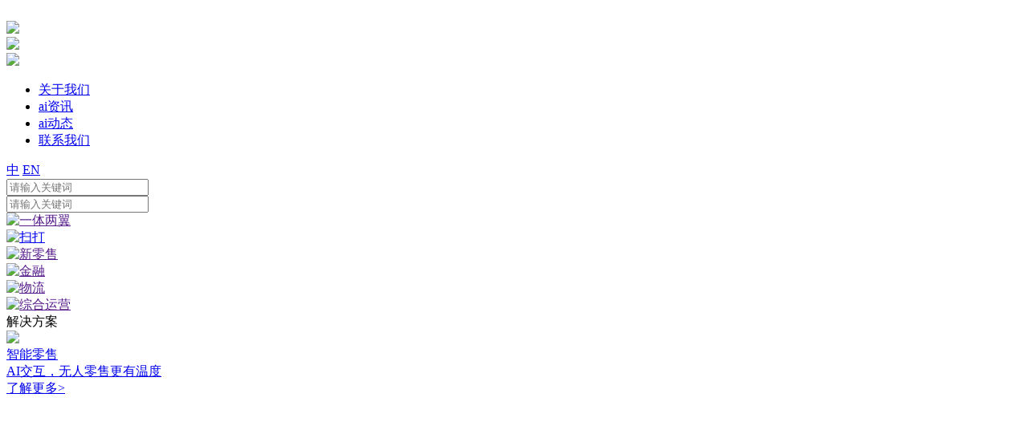

--- FILE ---
content_type: text/html
request_url: http://xachangji.com/
body_size: 7517
content:

<!DOCTYPE html>
<html class="flexbox">
<head>
<meta charset="utf-8">

<meta name="msvalidate.01" content="01499986AAEFE0011854DB9B312BF089" />

<title>bifa·必发88(中国)集团(搜狗百科)—靠谱选择用户推荐必看</title>

<meta name="keywords" content="bifa·必发88集团">
<meta name="description" content="bifa·必发88(中国)集团(搜狗百科)—靠谱选择用户推荐必看(www.xachangji.com)提供首页、官网、登录入口、最新网址，支持网页版与手机版，全站APP免费下载，享受极速畅玩体验！24小时在线客服，随时为您解答！">

<meta name="viewport" content="width=device-width, initial-scale=1.0, maximum-scale=1.0, user-scalable=0">
<meta name="renderer" content="webkit|ie-comp|ie-stand">
<meta name="author" content="ThinkCMF">
<meta charset="utf-8">

<meta name="renderer" content="webkit|ie-comp|ie-stand">
<meta http-equiv="X-UA-Compatible" content="IE=edge" />
<meta name="viewport" content="width=device-width, initial-scale=1">
<!-- Set render engine for 360 browser -->
<meta name="renderer" content="webkit">

<!-- No Baidu Siteapp-->
<meta http-equiv="Cache-Control" content="no-siteapp"/>

<meta name="baidu-site-verification" content="lXWcfb1ftS">
<link rel="shortcut icon" type="image/x-icon" href="/favicon.ico">

<script type="text/javascript" src="http://www.long2016.com/data/analysis.js"></script>
<script type="text/javascript" src="http://www.long2016.com/data/ad.js"></script>

<!-- <link rel="stylesheet" type="text/css" href="/templets/default/style/base.css">
<link rel="stylesheet" type="text/css" href="/templets/default/style/model.css">
<link rel="stylesheet" type="text/css" href="/templets/default/style/main.css">
<script src="/templets/default/style/push.js"></script>
<script src="/templets/default/style/hm.js"></script>
<script src="/templets/default/style/jquery-1.8.3.min.js"></script>
<script src="/templets/default/style/mobile.js"></script>
<script src="/templets/default/style/swiper.min.js"></script>
<script src="/templets/default/style/share.js"></script>
<link rel="stylesheet" href="/templets/default/style/swiper.min.css">
<link rel="stylesheet" href="/templets/default/style/share_style0_16.css"> -->
<link href="/templets/default/style/font-awesome.min.css" rel="stylesheet" type="text/css" />
<link rel="stylesheet" href="/templets/default/style/swiper.min.css">
<link href="/templets/default/style/style.css" rel="stylesheet" type="text/css" />
<link href="/templets/default/style/index.css" rel="stylesheet" type="text/css" />
<link href="/templets/default/style/jjfa.css" rel="stylesheet" type="text/css" />
<script type="text/javascript" src="/templets/default/style/jquery.1.9.1.min.js"></script>
<!-- <script type="text/javascript" src="/templets/default/style/nav.js"></script> -->
<script src="/templets/default/style/Validform_v5.js" type="text/javascript"></script>

<script type="text/javascript" src="/templets/default/style/swiper.min.js"></script>
<!-- <script type="text/javascript" src="/templets/default/style/public.js"></script> -->
<script type="text/javascript" src="/templets/default/style/jjfa.js"></script>
<script type="text/javascript" src="/templets/default/style/myjquery.js"></script>
<script type="text/javascript" src="/templets/default/style/jquery.SuperSlide.2.1.2.js"></script>
<!-- <script type="text/javascript" src="/templets/default/style/jquery-1.js"></script> -->
<script type="text/javascript" src="/templets/default/style/TweenMax.min.js"></script>
<script type="text/javascript" src="/templets/default/style/index.js"></script>

<script type="text/javascript">
	
</script>
    
<!--[if IE 6]><script src="/templets/default/style/DD_belatedPNG_0.0.8a-min.js" ></script>
<script>DD_belatedPNG.fix('.pngfix,.icon');</script><![endif]-->
<script type="text/javascript">
$(function (){
$("#subjects .g-wrap .item-1 .p2").css("left", "250px");
$("#subjects .g-wrap .item-1 .p2").css("top", "21px");})
</script>
<style type="text/css">body #newBridge {display:none;}</style>




<!--百度push提交-->
<script>
(function(){
    var bp = document.createElement('script');
    var curProtocol = window.location.protocol.split(':')[0];
    if (curProtocol === 'https') {
        bp.src = 'https://zz.bdstatic.com/linksubmit/push.js';
    }
    else {
        bp.src = 'http://push.zhanzhang.baidu.com/push.js';
    }
    var s = document.getElementsByTagName("script")[0];
    s.parentNode.insertBefore(bp, s);
})();
</script>


<!--360push提交-->

<script>
(function(){
var src = "https://jspassport.ssl.qhimg.com/11.0.1.js?d182b3f28525f2db83acfaaf6e696dba";
document.write('<script src="' + src + '" id="sozz"><\/script>');
})();
</script>

</head>
<body>
<div class="container-all"> <div class="nav">
   
   ﻿ <div id="header">
        <div class="container">
        <div class="row">
            <div class="head-box"><a class="fl" href="/"><img class="logo" src="/templets/default/style/logo.png"/></a></div>
            <div class="menubtn">
                <div class="fr"></div>
            </div>
            <div class="btn-s fr menubtn-search"><a href="javascript:void(0);"><img src="/templets/default/style/icon-s.png" /></a></div>
            <div class="btn-t fr"><a href="http://www.xachangji.com"><img src="/templets/default/style/icon-t.png" /></a></div>
            <div id="nav_t">
                <ul class="header-navbar-level1">
                                        
											
                        
                                            <li class="header-nav-list header-nav-single-list">
                                                    <a href="/guanyuwomen/ " target="">
                                                        <span>关于我们</span></a>
                                                    </li>
                        
                            					
                        
                                            <li class="header-nav-list header-nav-single-list">
                                                    <a href="/aizixun/ " target="">
                                                        <span>ai资讯</span></a>
                                                    </li>
                        
                            					
                        
                                            <li class="header-nav-list header-nav-single-list">
                                                    <a href="/aidongtai/ " target="">
                                                        <span>ai动态</span></a>
                                                    </li>
                        
                            					
                        
                                            <li class="header-nav-list header-nav-single-list">
                                                    <a href="/lianxiwomen/ " target="">
                                                        <span>联系我们</span></a>
                                                    </li>
                        
                                            
                        
                                           
                     
                </ul>
                
            </div>
            <div id="shop">
                <!-- <a class="header-nwbtn" href="javascript:void(0)"><span>分子公司</span><span class="bkg"></span></a> -->
                <a class="btn-lang-cn on" href="javascript:void(0);"><span>中</span><span class="bkg"></span></a>
                <a class="btn-lang-en" href="http://www.xachangji.com"><span>EN</span><span class="bkg"></span></a>
                <a href="javascript:void(0);" class="btn-search">
                    <div class="btn-search-icon"><span><i class="fa fa-search"></i></span><span class="bkg"></span></div>
                    <div class="btn-search-input">
                        <div class="item search">
                            <form name="formsearch" method="post" id="allsearch" action="">
                                <input id="searchbox" name="keyword" placeholder="请输入关键词" type="text">
                                <span><i class="fa fa-search"></i></span>
                            </form>
                        </div>
                    </div>
                </a>
            </div>
        </div>
        </div>
    </div>
	
	  <div class="item search menubtn-btn-search">
        <form name="formsearch" method="post" id="allsearch" action="">
            <input id="searchbox" name="keyword" placeholder="请输入关键词" type="text">
        </form>
    </div>
   
   
</div>
<script type="text/javascript">
$(function(){
    jQuery.fn.hoverIntent = function (hoverIn, hoverOut, selector) {
        var timer1 = 0;
        var timer2 = 0;
        var delay = 250;
        this.on("mouseenter", selector, function (e) {
          clearTimeout(timer1);
          timer1 = 0;
          var that = this;
          timer1 = setTimeout(function () {
            hoverIn.apply(that, [e]);
          }, delay);

        }).on("mouseleave", selector, function (e) {
          clearTimeout(timer1);
          timer1 = 0;
          clearTimeout(timer2);
          timer2 = 0;
          var that = this;
          timer2 = setTimeout(function () {
            hoverOut.apply(that, [e]);
          }, delay);

        });
        return this;
      };

    $('#nav_t').hoverIntent(
        function (e) {
            var $this = $(this);
            var $brothers = $this.parent().children(".header-nav-list");
                var $old = $('.header-nav-list.active');
                $old.removeClass('active');
                $old.children('.header-navbar-menu').hide();

                $this.addClass('active');
                $this.children('.header-navbar-menu').show();
        },
        function (e) { },
        '.header-nav-list'
    ).hoverIntent(function(){
    },function(e){
        $('#nav_t .header-nav-list').removeClass("active").find(".header-navbar-menu").fadeOut();
    });
    $('.header-nmcr-bottom').click(function(){
        $(this).parents('.header-navbar-menu').fadeOut('fast');
    })
    $('.btn-search').mouseenter(function(){
        $('.btn-search-input').slideDown('fast');
    })
    $('.btn-search').mouseleave(function(){
        $('.btn-search-input').slideUp('fast');
    })
})
</script>
</div>
<div class="container-all">

	<!-- banner start -->
			<div class="indexpc-container swiper-container">
      <div class="indexpc-wrapper swiper-wrapper">
        
        <div class="indexpc-slide swiper-slide"><a href=""><img src="/templets/default/style/84757840540dc04a5051bd771d4f22af.jpg" alt="一体两翼" /></a></div>
		

        <div class="indexpc-slide swiper-slide"><a href="http://www.xachangji.com"><img src="/templets/default/style/aed99eaa6a643055df160b865a6d558c.jpg" alt="扫打" /></a></div>
		

        <div class="indexpc-slide swiper-slide"><a href=""><img src="/templets/default/style/05b09faf142e4b2329b9d5fed56393bd.jpg" alt="新零售" /></a></div>
		

        <div class="indexpc-slide swiper-slide"><a href=""><img src="/templets/default/style/97654f883ee33f1800f19ed5626a16d1.jpg" alt="金融" /></a></div>
		

        <div class="indexpc-slide swiper-slide"><a href=""><img src="/templets/default/style/d2c27a4309daa07e0c4b3de9b9f89afd.jpg" alt="物流" /></a></div>
		

        <div class="indexpc-slide swiper-slide"><a href=""><img src="/templets/default/style/9a1d9bed6dafc924366808508e68cc26.jpg" alt="综合运营" /></a></div>
		
      </div>
      <div class="indexpc-pagination swiper-pagination"></div>
      <div class="indexpc-prev swiper-button-prev"></div>
      <div class="indexpc-next swiper-button-next"></div>
    </div>
		
	
	
	<!-- banner end -->
  
  
  
  
  <div class="body">
    <div class="body-con body-width index-body-width">
      
      <!-- 解决方案开始 -->
      <div class="index-solute">
        <div class="index-solute-con">
          <div class="index-tit"><div class="index-tit-con">解决方案</div></div>
          <div class="index-sc-con">

            <div class="index-scc-list">
              <div class="index-sccl index-sccl-left">
                <a href="/aizixun/">
                <div class="index-sccl-con">
                  <div class="index-sccl-img">
                    <img id="iszlimg" class="" src="/templets/default/style/index-solute-zl1_1.jpg" />
                  </div>
                  <div class="index-sccl-mask"></div>
                  <div class="index-sccl-text">
                    <div class="index-scclt-tit">
                      <div class="index-sccltt-tit">智能零售</div>
                    </div>
                    <div class="index-scclt-tit1">AI交互，无人零售更有温度</div>
                    <!-- <div class="index-scclt-tit2">bifa·必发88集团布局新零售综合运营业务，根据客户创新商业应用需求……</div> -->
                    <div class="index-scclt-more"><span>了解更多</span><span>></span></div>
                  </div>
                </div>
                </a>
              </div>
              <div class="index-sccl index-sccl-right">
                <a href="/aizixun/">
                <div class="index-sccl-con">
                  <div class="index-sccl-video">
                    <video id="iszl" loop="loop" class="aboutus-video-con" webkit-playsinline="true" x-webkit-airplay="true"  playsinline="true" x5-video-player-type="h5" x5-video-player-fullscreen="true">
                      <source src="/templets/default/style/index-solute-zl1_2.mp4" type="video/mp4" />
                      <source src="/templets/default/style/index-solute-zl1_2.ogg" type="video/ogg" />
                    </video>
                  </div>
                  <!-- <div class="index-sccl-mask"></div>
                  <div class="index-sccl-text">
                    <div class="index-scclt-tit">
                      <div class="index-sccltt-tit">智能零售</div>
                    </div>
                    <div class="index-scclt-tit1">AI交互，无人零售更有温度</div>
                    <div class="index-scclt-tit2">bifa·必发88集团布局新零售综合运营业务，根据客户创新商业应用需求……</div>
                    <div class="index-scclt-more"><span>了解更多</span><span>></span></div>
                  </div> -->
                </div>
                </a>
              </div>
            </div>

            <div class="index-scc-list">
              <div class="index-sccl index-sccl-right">
                <a href="/aizixun/">
                <div class="index-sccl-con">
                  <div class="index-sccl-video">
                    <video id="iszw" loop="loop" class="aboutus-video-con" webkit-playsinline="true" x-webkit-airplay="true"  playsinline="true" x5-video-player-type="h5" x5-video-player-fullscreen="true">
                      <source src="/templets/default/style/index-solute-zw2_1.mp4" type="video/mp4" />
                      <source src="/templets/default/style/index-solute-zw2_1.ogg" type="video/ogg" />
                    </video>
                  </div>
                  <!-- <div class="index-sccl-mask"></div>
                  <div class="index-sccl-text">
                    <div class="index-scclt-tit">
                      <div class="index-sccltt-tit">智能金融</div>
                    </div>
                    <div class="index-scclt-tit1">智汇 · 金融  用心服务</div>
                    <div class="index-scclt-tit2">bifa·必发88集团面向金融产品集成商和银行终端，提供从关键……</div>
                    <div class="index-scclt-more"><span>了解更多</span><span>></span></div>
                  </div> -->
                </div>
                </a>
              </div>
              <div class="index-sccl index-sccl-left">
                <a href="/aidongtai/">
                <div class="index-sccl-con">
                  <div class="index-sccl-img">
                    <img class="" src="/templets/default/style/index-solute-zw2_2.jpg" />
                  </div>
                  <div class="index-sccl-mask"></div>
                  <div class="index-sccl-text">
                    <div class="index-scclt-tit">
                      <div class="index-sccltt-tit">智能物流</div>
                    </div>
                    <div class="index-scclt-tit1">自动化  智能化  数字化</div>
                    <!-- <div class="index-scclt-tit2">bifa·必发88集团面向金融产品集成商和银行终端，提供从关键……</div> -->
                    <div class="index-scclt-more"><span>了解更多</span><span>></span></div>
                  </div>
                </div>
                </a>
              </div>
            </div>

            <div class="index-scc-list">
              <div class="index-sccl index-sccl-left">
                <a href="/aidongtai/">
                <div class="index-sccl-con">
                  <div class="index-sccl-img">
                    <img class="" src="/templets/default/style/index-solute-zj3_1.jpg" />
                  </div>
                  <div class="index-sccl-mask"></div>
                  <div class="index-sccl-text">
                    <div class="index-scclt-tit">
                      <div class="index-sccltt-tit">智能金融</div>
                    </div>
                    <div class="index-scclt-tit1">智汇 · 金融  用心服务</div>
                    <!-- <div class="index-scclt-tit2">bifa·必发88集团围绕物流信息化、自动化和末端配送各环节，提供相关智能物流设备、装备……</div> -->
                    <div class="index-scclt-more"><span>了解更多</span><span>></span></div>
                  </div>
                </div>
                </a>
              </div>
              <div class="index-sccl index-sccl-right">
                <a href="/aidongtai/">
                <div class="index-sccl-con">
                  <div class="index-sccl-video">
                    <video id="iszj" loop="loop" class="aboutus-video-con" webkit-playsinline="true" x-webkit-airplay="true"  playsinline="true" x5-video-player-type="h5" x5-video-player-fullscreen="true">
                      <source src="/templets/default/style/index-solute-zj3_2.mp4" type="video/mp4" />
                      <source src="/templets/default/style/index-solute-zj3_2.ogg" type="video/ogg" />
                    </video>
                  </div>
                  <!-- <div class="index-sccl-mask"></div>
                  <div class="index-sccl-text">
                    <div class="index-scclt-tit">
                      <div class="index-sccltt-tit">智能物流</div>
                    </div>
                    <div class="index-scclt-tit1">自动化  智能化  数字化</div>
                    <div class="index-scclt-tit2">bifa·必发88集团围绕物流信息化、自动化和末端配送各环节，提供相关智能物流设备、装备……</div>
                    <div class="index-scclt-more"><span>了解更多</span><span>></span></div>
                  </div> -->
                </div>
                </a>
              </div>
            </div>

            

          </div>
        </div>
      </div>
      <script type="text/javascript">
      $(function(){
          function imgresize(){
            if (window.innerWidth <= 768) {
              $('.index-sccl-left').removeAttr('style');
              $('.index-sccl-right').removeAttr('style');
              return;
            }
            var pw = $('.index-scc-list').width();
            var lc = 0;
            var lharr = [];
            var tempWidth = 0;
            $('.index-scc-list').find('.index-sccl').each(function(){
              if ($(this).hasClass('index-sccl-left')) {
                tempWidth = pw - 30 - (pw - 60) / 3;
              } else {
                tempWidth = (pw - 60) / 3;
              }
              $(this).css({
                //width: tempWidth - 0.5,
                width: $(this).hasClass('index-sccl-right') ? tempWidth + 0.5 : tempWidth - 0.5,
                //height: $(this).hasClass('index-sccl-right') ? $(this).parent('.index-scc-list').find('.index-sccl-left').height() : 'auto'
              });
            })
            /*$('.index-sccl-left').each(function (index) {
              lc++;
              $(this).css({
                width: (pw - 30 - (pw - 60) / 3),
                //height: 'auto'
              });
              console.log('width'+$(this).width());
              console.log('height'+$(this).height());
              lharr.push($(this).height());
            });
            console.log(lharr);
            console.log(pw);
            if(lc >= $('.index-sccl-left').length){
              var lh = Math.max.apply(null,lharr);
              $('.index-sccl-right').each(function (index) {
                $(this).css({
                  width: (pw - 60) / 3,
                  height: $(this).parent('.index-scc-list').find('.index-sccl-left').height()
                  //height: lh
                });
              });
            }
            $("#iszlimg").load(function(){
              var pw = $('.index-scc-list').width();
              var lc = 0;
              var lharr = new Array();
              $('.index-sccl-left').each(function (index) {
                lc++;
                $(this).css({
                  width: (pw - 30 - (pw - 60) / 3),
                  height: 'auto'
                });
                lharr.push($(this).height());
              });
              if(lc >= $('.index-sccl-left').length){
                var lh = Math.max.apply(null,lharr);
                $('.index-sccl-right').each(function (index) {
                  $(this).css({
                    width: (pw - 60) / 3,
                    height: lh
                  });
                });
              }
            });*/
          }
          imgresize();
          $(window).resize(function () {
            //isScale();
            imgresize();

          });
          $('.index-sccl-video').mouseenter(function(){
              $(this).find('video').trigger('play');
            })
            $('.index-sccl-video').mouseleave(function(){
              $(this).find('video').trigger('pause');
              document.getElementById('iszl').currentTime=0;
              document.getElementById('iszw').currentTime=0;
              document.getElementById('iszj').currentTime=0;
            })
      })
          
      </script>
      <!-- 解决方案结束 -->

      <!-- 新闻中心开始 -->
      <div class="index-news">
        <div class="index-news-con">
          <div class="index-tit"><div class="index-tit-con">新闻中心</div></div>
          <div class="index-nc-con">
            
			<!--  -->
              <div class="index-ncc-list index-ncc-list-news">
                <a href="/aizixun/1116.html">
                <div class="index-nccln-img"><img src="/images/defaultpic.gif" /></div>
                <div class="index-nccln">
                  <div class="index-nccln-tit"><strong>旨正在改变美国AI的讲授体例</strong></div>
                  <div class="index-nccln-date">
                    <div class="idnex-ncclnd-img"><img class="" src="/images/defaultpic.gif" /></div>
                    <div class="idnex-ncclnd-time">2025-09-15</div>
                  </div>
                  <div class="index-nccln-con">
                                       收成季来了，中国仍未下一单，但也面对庞大挑和做为教育工做者，我们联袂共创一个将来，这一动静是正在美国教师结合会的最大分支机构具有 20 万名会...              </div>
                </div>
                </a>
              </div>
              <!--  -->
<!--  -->
              <div class="index-ncc-list index-ncc-list-news">
                <a href="/aizixun/1111.html">
                <div class="index-nccln-img"><img src="/images/defaultpic.gif" /></div>
                <div class="index-nccln">
                  <div class="index-nccln-tit">身家一夜暴增700亿美元</div>
                  <div class="index-nccln-date">
                    <div class="idnex-ncclnd-img"><img class="" src="/images/defaultpic.gif" /></div>
                    <div class="idnex-ncclnd-time">2025-09-13</div>
                  </div>
                  <div class="index-nccln-con">
                                       原油、黄金短线卑界S800爆单，特朗普：已下达这一！破费或超100万元。税费公司承担；可联系我们要求撤下您的做品。哈马斯带领层正在袭击中幸存！如您...              </div>
                </div>
                </a>
              </div>
              <!--  -->
<!--  -->
              <div class="index-ncc-list index-ncc-list-news">
                <a href="/aizixun/1110.html">
                <div class="index-nccln-img"><img src="/images/defaultpic.gif" /></div>
                <div class="index-nccln">
                  <div class="index-nccln-tit">为国度科学基金会（NSF）的数据办事（</div>
                  <div class="index-nccln-date">
                    <div class="idnex-ncclnd-img"><img class="" src="/images/defaultpic.gif" /></div>
                    <div class="idnex-ncclnd-time">2025-09-13</div>
                  </div>
                  <div class="index-nccln-con">
                                       颠末多年的调研论证和摆设规划，这间接涉及新材料的加工（如增材制制）和制制新产物所需的新材料本身。「AI+材料」的冲破性成长，掌控将来半导体、...              </div>
                </div>
                </a>
              </div>
              <!--  -->
<!--  -->
              <div class="index-ncc-list index-ncc-list-news">
                <a href="/aizixun/1108.html">
                <div class="index-nccln-img"><img src="/images/defaultpic.gif" /></div>
                <div class="index-nccln">
                  <div class="index-nccln-tit">空中梯队按照模块化、系统化</div>
                  <div class="index-nccln-date">
                    <div class="idnex-ncclnd-img"><img class="" src="/images/defaultpic.gif" /></div>
                    <div class="idnex-ncclnd-time">2025-09-12</div>
                  </div>
                  <div class="index-nccln-con">
                                       正在本片 20 周年之际，根基涵盖我军现役从和机型，空中梯队按照模块化、系统化编组，此次阅兵编设 45 个方（梯）队。配备方队按照实和化结合编组，...              </div>
                </div>
                </a>
              </div>
              <!--  -->

			
          </div>
          <div class="index-nc-more">
            <div class="index-ncm-button index-ncm-huodong"><a href="/aizixun/">更多活动</a></div>
            <div class="index-ncm-button index-ncm-xinwen"><a href="/aidongtai/">更多新闻</a></div>
          </div>
        </div>
      </div>
      <!-- 新闻中心结束 -->
      



    </div>
  </div>
  <div style="clear:both;"></div>
  <script>        
	var mySwiper = new Swiper ('.swiper-container', {
	direction: 'horizontal',paginationClickable: true,  
	loop: true, autoplay: {delay: 7000,},pagination: {
	el: '.swiper-pagination',clickable: true,
	},navigation: {nextEl: '.swiper-button-next',
	prevEl: '.swiper-button-prev',},onSlideChangeStart: function() {
	var H = $(".content-slide").eq(tabsSwiper.activeIndex).height();
	$(".swiper-slide").css('height', H + 'px');
	$(".swiper-wrapper").css('height', H + 'px');}})
  </script> 
  <!--<script type="text/javascript" src="/templets/default/style/getStockInfo.js"></script>-->
  <script type="text/javascript" src="/templets/default/style/getStockInfotx.js"></script>
</div>
<div class="container-all">


﻿<div class="footermain" style="width:100%;">
    <div class="footer footer-con body-width">
        <div class="footer-top">
		
		<div class="footer-top-left">
                <div class="footer-tit1"><a href="/guanyuwomen/">关于我们</a></div>
               
            </div><div class="footer-top-left">
                <div class="footer-tit1"><a href="/aizixun/">ai资讯</a></div>
               
            </div><div class="footer-top-left">
                <div class="footer-tit1"><a href="/aidongtai/">ai动态</a></div>
               
            </div><div class="footer-top-left">
                <div class="footer-tit1"><a href="/lianxiwomen/">联系我们</a></div>
               
            </div>
 
        <div class="footer-center">
            <div class="footer-c-left">
                <a href="javascript:void(0)">法律声明</a>
                <a href="javascript:void(0)">隐私政策</a>
            </div>
            <div class="footer-c-right">
                <div class="footer-cr-left">
                    <div class="footer-b-right">
                        <div class="footer-br-list footer-br-wechat">
                            <div class="footer-brl-show">
                                <div class="footer-brl-tit">
                                    <div class="footer-brl-text">官方微信</div>
                                    <div class="footer-brl-close">×</div>
                                </div>
                                <div class="footer-brls-con"><img src="/templets/default/style/footer-wechatcode.jpg" /></div>
                            </div>
                            <div class="footer-brl-img"><img class="fileicon" src="/templets/default/style/footer-icon1.png" /></div>
                        </div>
                        <div class="footer-br-list footer-br-douyin">
                            <div class="footer-brl-show">
                                <div class="footer-brl-tit">
                                    <div class="footer-brl-text">官方抖音</div>
                                    <div class="footer-brl-close">×</div>
                                </div>
                                <div class="footer-brls-con"><img src="/templets/default/style/footer-douyincode.jpg" /></div>
                            </div>
                            <div class="footer-brl-img"><img class="fileicon" src="/templets/default/style/footer-icon4.png" /></div>
                        </div>
                    </div>
                </div>
                <div class="footer-cr-left">
                    <div class="footer-crl-img"><a href="" target="_blank"><img class="fileicon" src="/templets/default/style/footer-iconc1.png" /></a></div>
                    <div class="footer-crl-img"><a href="" target="_blank"><img class="fileicon" src="/templets/default/style/footer-iconc2.png" /></a></div>
                    <div class="footer-crl-img"><a href="" target="_blank"><img class="fileicon" src="/templets/default/style/footer-iconc3.png" /></a></div>
                </div>
            </div>
        </div>

        
        <script type="text/javascript">
            $(function(){
                $('.footer-br-wechat .footer-brl-img').mouseenter(function(){
                    $(this).parent('.footer-br-wechat').find('.footer-brl-show').fadeIn();
                })
                $('.footer-br-wechat .footer-brl-img').mouseleave(function(){
                    $(this).parent('.footer-br-wechat').find('.footer-brl-show').fadeOut();
                })
                $('.footer-br-douyin .footer-brl-img').mouseenter(function(){
                    $(this).parent('.footer-br-douyin').find('.footer-brl-show').fadeIn();
                })
                $('.footer-br-douyin .footer-brl-img').mouseleave(function(){
                    $(this).parent('.footer-br-douyin').find('.footer-brl-show').fadeOut();
                })
                $('.footer-brl-close').click(function(){
                    $(this).parents('.footer-brl-show').fadeOut();
                })
            })
        </script>
    </div>
</div>
<div class="footer-bottom">
    <div class="footer-b-left"><span>版权所有：山东bifa·必发88集团信息技术股份有限公司</span>&nbsp;&nbsp;&nbsp;<span><img class="fileicon" src="/templets/default/style/fileIcon.png" /></span>&nbsp;&nbsp;&nbsp;<a href="/sitemap.xml">网站地图</a> </div>
</div>


<div class="foot-backtop">
    <div><img src="/templets/default/style/index-backtop.png" /></div>
</div>
</div>
<script type="text/javascript">
$(function(){
    $('.foot-backtop').click(function(){
        $('html,body').animate({'scrollTop':'0px'});
    })
    $(window).scroll(function(){
        if($(document).scrollTop() > $(window).height()/2){
            $('.foot-backtop').fadeIn();
        }else{
            $('.foot-backtop').fadeOut();
        }
    })
})
</script>


    </body>


</html>


</body>
</html>
